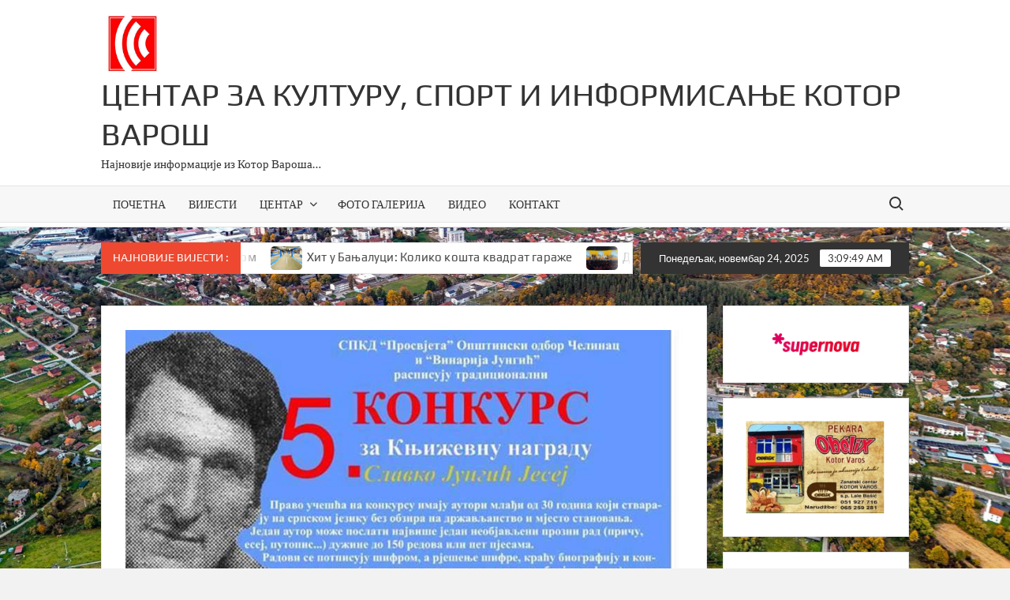

--- FILE ---
content_type: application/javascript
request_url: https://centarzakulturukv.com/wp-content/themes/timesnews/assets/library/slick/slick-banner-settings.js?ver=6.8.3
body_size: 259
content:
jQuery(document).ready(function($) {
  //For RTL
  var RTL = false;
  if( $('html').attr('dir') == 'rtl' ) {
  RTL = true;
  }
  //Slider
  jQuery('.banner-list').slick({
    autoplay: true,
    infinite: true,
    speed: 1000,
    cssEase: 'linear',
    fade: true,
    adaptiveHeight: true,
    rtl: RTL,
    rows: 0,
    dots: true,
    slidesToShow: 1,
    slidesToScroll: 1
  });
  
});